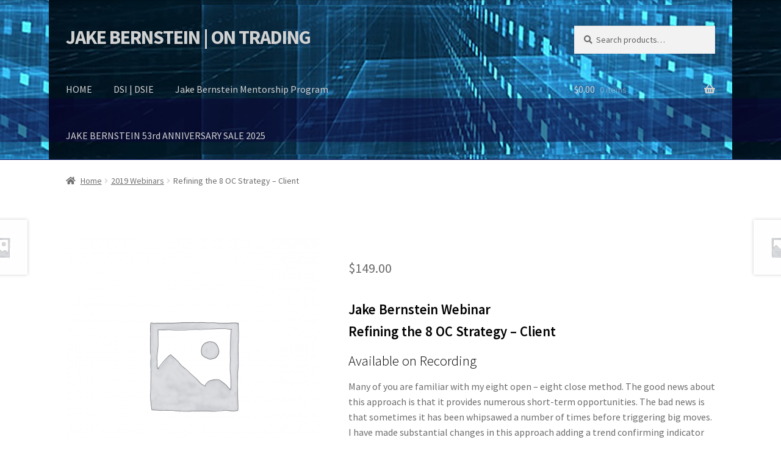

--- FILE ---
content_type: application/javascript
request_url: https://netpressinc.com/store/wp-content/plugins/woocommerce-product-table/assets/js/wc-product-table.min.js?ver=2.0.2
body_size: 20993
content:
/*!
 * WooCommerce Product Table 2.0.2
 * Copyright 2016-2017 Barn2 Media Ltd
 */
(function(t,a,e,i){"use strict";var r=function(e){this.$table=e,this.id=e.attr("id"),this.$filters=[],this.$tableWrapper=[],this.$pagination=[],this.hasAdminBar=t("#wpadminbar").length>0,this.initialState=!1,this.ajaxData=[],this.createdTimestamp=t.now(),this.config=r.buildConfig(this.id),this.checkFormAttributeSupport=this.checkFormAttributeSupport.bind(this),this.columnSearch=this.columnSearch.bind(this),this.getDataTable=this.getDataTable.bind(this),this.processAjaxData=this.processAjaxData.bind(this),this.registerMultiCartEvents=this.registerMultiCartEvents.bind(this),this.registerQuantityButtonEvents=this.registerQuantityButtonEvents.bind(this),this.resetMultiCheckboxes=this.resetMultiCheckboxes.bind(this),this.resetQuantities=this.resetQuantities.bind(this),this.resetVariations=this.resetVariations.bind(this),this.scrollToTop=this.scrollToTop.bind(this),this.setupFilters=this.setupFilters.bind(this),this.setupMultiCartForm=this.setupMultiCartForm.bind(this),this.setupResetButton=this.setupResetButton.bind(this),this.showHidePagination=this.showHidePagination.bind(this),e.on("draw.dt",{table:this},this.onDraw),e.on("init.dt",{table:this},this.onInit),e.on("page.dt",{table:this},this.onPage),e.on("processing.dt",{table:this},this.onProcessing),e.on("responsive-display.dt",{table:this},this.onResponsiveDisplay),e.on("stateLoadParams.dt",{table:this},this.onStateLoadParams),e.on("xhr.dt",{table:this},this.onAjaxLoad),t(a).on("load",{table:this},this.onWindowLoad),e.on("found_variation",".variations_form",this.onFoundVariation),e.on("hide_variation",".variations_form",this.onHideVariation),e.on("reset_image",".variations_form",this.onResetVariationImage),e.on("show_variation",".variations_form",this.onShowVariation),e.on("wc_variation_form",".variations_form",this.onVariationFormInit),this.config.ajaxCart&&e.on("click",".cart .single_add_to_cart_button",{table:this},this.onAddToCart),this.config.clickFilter&&e.on("click","a[data-column]",{table:this},this.onClickSearch),e.addClass("loading").css("visibility","visible"),this.getDataTable()};r.blockConfig={message:null,overlayCSS:{background:"#fff",opacity:.6}},r.appendFilterOptions=function(a,e,i){i=void 0!==i?i:0,t.each(e,function(t,e){var n=e.name,s="slug"in e?e.slug:n,o="";i&&(o=Array(2*i+1).join(" ")+"– "),a.append('<option value="'+s+'">'+o+n+"</option>"),"children"in e&&r.appendFilterOptions(a,e.children,i+1)})},r.buildConfig=function(e){var i={retrieve:!0,responsive:!0,processing:!0,orderMulti:!1,stateSave:!0,language:product_table_params.language};"lang_url"in product_table_params&&(i.language={url:product_table_params.lang_url});var n="config_"+e;a[n]&&(i=t.extend(!0,{},i,a[n]));var s={table_id:e,action:"wcpt_load_products",_ajax_nonce:product_table_params.ajax_nonce};if(a.location.search)for(var o=a.location.search.substring(1).split("&"),l=0;l<o.length;l++){var c=o[l].split("=",2);s[c[0]]=c[1].replace(/%2C/g,",")}return i.serverSide&&"ajax_url"in product_table_params&&(i.deferRender=!0,i.ajax={url:product_table_params.ajax_url,type:"POST",data:s,xhrFields:{withCredentials:!0}}),"object"==typeof i.responsive.details&&"display"in i.responsive.details&&("child_row_visible"===i.responsive.details.display&&(i.responsive.details.display=t.fn.dataTable.Responsive.display.childRowImmediate,i.responsive.details.renderer=t.fn.dataTable.Responsive.renderer.listHidden()),"modal"===i.responsive.details.display&&(i.responsive.details.display=t.fn.dataTable.Responsive.display.modal(),i.responsive.details.renderer=r.responsiveRendererTableAll)),i},r.flattenObjectArray=function(t,a){for(var e=[],i=0;i<t.length;i++)if("object"==typeof t[i]){e.push(t[i]);for(var n in t[i])n===a&&(Array.prototype.push.apply(e,r.flattenObjectArray(t[i][n],a)),delete t[i][n])}return e},r.getCurrentUrlWithoutFilters=function(){var t=a.location.href.split("?")[0];if(a.location.search){for(var e=a.location.search.substring(1).split("&"),i=[],r=0;r<e.length;r++)-1===e[r].indexOf("min_price")&&-1===e[r].indexOf("max_price")&&-1===e[r].indexOf("filter_")&&-1===e[r].indexOf("rating_filter")&&-1===e[r].indexOf("query_type")&&i.push(e[r]);i.length&&(t+="?"+i.join("&"))}return t},r.initialiseContent=function(t){r.initialiseMedia(t),r.initialiseVariations(t),r.initialiseProductAddons(t)},r.initialiseMedia=function(e){e&&e.length&&("undefined"!=typeof WPPlaylistView&&e.find(".wp-playlist").filter(function(){return 0===t(".mejs-container",this).length}).each(function(){return new WPPlaylistView({el:this})}),a.wp=a.wp||{},"mediaelement"in a.wp&&t(a.wp.mediaelement.initialize),t.fn.fitVids&&e.fitVids())},r.initialiseProductAddons=function(a){"init_addon_totals"in t.fn&&a.find(".cart:not(.cart_group)").each(function(){t(this).init_addon_totals()})},r.initialiseVariations=function(a){a&&a.length&&"undefined"!=typeof wc_add_to_cart_variation_params&&a.find(".variations_form").filter(function(){return!t(this).hasClass("initialised")}).each(function(){t(this).wc_variation_form()})},r.responsiveRendererTableAll=function(a,e,i){var n="",s=t.map(i,function(t,e){return n=t.title?t.title+":":"",a.column(t.columnIndex).visible()?'<tr data-dt-row="'+t.rowIndex+'" data-dt-column="'+t.columnIndex+'"><td>'+n+'</td><td class="child">'+t.data+"</td></tr>":""}).join("");if(s){var o=t('<table class="wc-product-table modal-table" />').append(s);return r.initialiseContent(o),o}return!1},r.setVariationImage=function(t,a){var e=t.closest("tr").find(".product-table-image"),i=!1;if(e.length){if(a)if("image_src"in a)i={src:a.image_src,src_w:"",src_h:"",srcset:a.image_srcset,sizes:a.image_sizes,title:a.image_title,alt:a.image_title};else if("image"in a){i=a.image;var r=e.closest("td").width();r>0&&a.image.thumb_src_w>=r&&(i.src=a.image.thumb_src,i.src_w=a.image.thumb_src_w,i.src_h=a.image.thumb_src_h)}i&&i.src.length>0?(e.wc_set_variation_attr("src",i.src),e.wc_set_variation_attr("srcset",i.srcset),e.wc_set_variation_attr("sizes",i.sizes),e.wc_set_variation_attr("title",i.title),e.wc_set_variation_attr("alt",i.alt)):(e.wc_reset_variation_attr("src"),e.wc_reset_variation_attr("width"),e.wc_reset_variation_attr("height"),e.wc_reset_variation_attr("srcset"),e.wc_reset_variation_attr("sizes"),e.wc_reset_variation_attr("title"),e.wc_reset_variation_attr("alt"))}},r.prototype.checkFormAttributeSupport=function(a){if(!a.is("form"))return this;if(!(a[0]&&"elements"in a[0]))return this;if(a[0].elements.length>2)return this;var e=this;return this.getDataTable().$('.multi-cart-check input[type="checkbox"]').add(e.$table.find('td.child .multi-cart-check input[type="checkbox"]')).filter(":checked").each(function(){t(this).clone().appendTo(a),t(this).siblings('input[type="hidden"]').clone().appendTo(a)}),e},r.prototype.columnSearch=function(a,e,i){var r=this.getDataTable(),n=r.column(a+":name"),s=!0;this.config.serverSide?(e=i,s=!1):""!==e&&(e="(^|, )"+t.fn.dataTable.util.escapeRegex(e)+"(, |$)"),n.search(e,s,!1).draw();var o=a.replace("_hfilter","");return this.config.serverSide||"pa_"!==o.substring(0,3)||r.column("add-to-cart:name").nodes().to$().find('.variations_form select[data-attribute_name="attribute_'+o+'"]').each(function(){var a=t(this).children('option[value="'+i+'"]').length?i:"";t(this).val(a).trigger("change")}),this},r.prototype.getDataTable=function(){return this.dataTable||(this.dataTable=this.$table.DataTable(this.config)),this.dataTable},r.prototype.processAjaxData=function(){if(!this.config.serverSide||!this.ajaxData.length)return this;var a=this.$table.find("tbody tr");if(a.length)for(var e=0;e<this.ajaxData.length;e++)"__row_attributes"in this.ajaxData[e]&&t.each(this.ajaxData[e].__row_attributes,function(t,i){"class"===t?a.eq(e).addClass(i):a.eq(e).attr(t,i)});return this},r.prototype.registerMultiCartEvents=function(){if(!this.config.multiAddToCart)return this;var a=this.$table;return a.on("change",".cart input, .cart select, .cart textarea",function(){if("complete"!==e.readyState)return!0;var a=t(this).closest("form.cart"),i=a.siblings(".multi-cart-check"),r=i.children('input[type="checkbox"]'),n=t(this).prop("name");if(t(this).hasClass("addon-checkbox")){var s=a.get(0),o=t(this).closest(".form-row",s).attr("class").match(/addon-wrap-(.*?)($|\s)/);if(o&&void 0!==o[1]&&o[1].length){var l=o[1].charAt(o[1].length-1);n=n.replace("[]","["+l+"]")}}var c=t(this).val();"checkbox"!==t(this).prop("type")||t(this).prop("checked")||(c="");var d=t('input[data-input-name="'+n+'"]',i);d.length&&d.val(c),"quantity"===n&&r.is(":enabled")&&r.prop("checked",!0)}),a.on("hide_variation",".variations_form",function(a){t(this).siblings(".multi-cart-check").children('input[type="checkbox"]').prop({disabled:!0,checked:!1})}),a.on("show_variation",".variations_form",function(a,e,i){var r=t(this).siblings(".multi-cart-check").children('input[type="checkbox"]');i?r.prop("disabled",!1):r.prop({disabled:!0,checked:!1})}),this},r.prototype.registerQuantityButtonEvents=function(){var a=this.getDataTable().$(".cart .quantity"),i=a.find(".plus, .minus");return i.length?(t(e).off("click",".plus, .minus").off("click",".quantity .plus, .quantity .minus"),i.off("click touchstart touchend"),a.off("click touchstart touchend","**").on("click",".plus, .minus",function(){var a=t(this),e=a.is(".minus");a.closest(".quantity").find(".qty").val(function(a,i){var r=t(this);i=parseFloat(i);var n=parseFloat(r.prop("step")),s=parseFloat(r.prop("min")),o=parseFloat(r.prop("max"));return i=isNaN(i)?1:i,n=isNaN(n)?1:n,s=isNaN(s)?1:s,o=isNaN(o)?9999:o,n=e?-1*n:n,i+=n,e?Math.max(i,s):Math.min(i,o)}).trigger("change")}),this):this},r.prototype.resetMultiCheckboxes=function(){return this.getDataTable().$('.multi-cart-check input[type="checkbox"]').prop("checked",!1),this},r.prototype.resetQuantities=function(a){return a&&a.length||(a=this.getDataTable().$(".cart")),a.find('input[name="quantity"]').val(function(a,e){return t.isNumeric(t(this).attr("min"))?t(this).attr("min"):e}),this},r.prototype.resetVariations=function(a){return a&&a.length||(a=this.getDataTable().$(".variations_form")),a.each(function(){t(this).find("select").val(""),t(this).find(".single_variation").slideUp(200).css("display","none"),t(this).find(".single_add_to_cart_button").addClass("disabled",!0),t(this).siblings(".multi-cart-check").children('input[type="checkbox"]').prop("checked",!1).prop("disabled",!0)}),this},r.prototype.scrollToTop=function(){var a=this.config.scrollOffset;if(!1!==a&&!isNaN(a)){var e=this.$tableWrapper.offset().top-a;this.hasAdminBar&&(e-=32),t("html,body").animate({scrollTop:e},300)}return this},r.prototype.setupFilters=function(){if(!("filters"in this.config)||t.isEmptyObject(this.config.filters))return this;var a=this,e=a.getDataTable(),i=t('<div class="wc-product-table-select-filters" id="'+a.id+'_select_filters"><label class="filter-label">'+product_table_params.language.filterBy+"</label></div>"),n={};if(a.initialState&&"columns"in a.initialState)for(var s=0;s<a.initialState.columns.length;s++)if("string"==typeof e.column(s).dataSrc()&&a.initialState.columns[s].search.search){var o=a.initialState.columns[s].search.search;a.initialState.columns[s].search.regex&&(o=o.replace("(^|, )","").replace("(, |$)","")),n[t(e.column(s).header()).data("name")]=o}for(var l in a.config.filters){var c=t('<select name="wcpt_filter_'+l+'" data-tax="'+l+'" data-column="'+a.config.filters[l].column+'" aria-label="'+a.config.filters[l].heading+'"></select>').append('<option value="">'+a.config.filters[l].heading+"</option>").on("change",{table:a},a.onFilterChange),d=a.config.filters[l].terms;if(!a.config.serverSide){var p=e.column(c.data("column")+":name").nodes().to$().find("span[data-slug]").map(function(){return t.trim(t(this).text())}).get();p.length&&(d=t.grep(d,function(t,a){return"children"in t||p.indexOf(t.name)>-1}))}r.appendFilterOptions(c,d);var h="";if("selected"in a.config.filters[l]&&c.children('option[value="'+a.config.filters[l].selected+'"]').length)h=a.config.filters[l].selected;else if(a.config.filters[l].column in n){var u=n[a.config.filters[l].column],f=r.flattenObjectArray(a.config.filters[l].terms,"children");t.each(f,function(t,a){if("name"in a&&a.name===u)return h="slug"in a?a.slug:a.name,!1})}c.val(h).appendTo(i)}var _=a.$tableWrapper.find(".dataTables_filter");return _.length?i.insertBefore(_):i.prependTo(a.$tableWrapper.children(".wc-product-table-above")),a.$filters=a.$tableWrapper.find(".wc-product-table-select-filters select"),a},r.prototype.setupMultiCartForm=function(){if(!this.config.multiAddToCart||!this.$tableWrapper.length)return this;var a=this,e=a.getDataTable(),i=t('<form class="multi-cart-form" method="post" />').append('<input type="submit" class="'+product_table_params.multi_cart_button_class+'" value="'+product_table_params.language.multiCartButton+'" />').append('<input type="hidden" name="multi_cart" value="1" />').on("submit",{table:a,dataTable:e},a.onAddToCartMulti);return t.inArray(a.config.multiCartLocation,["top","both"])>-1&&i.prependTo(a.$tableWrapper),t.inArray(a.config.multiCartLocation,["bottom","both"])>-1&&i.clone(!0).appendTo(a.$tableWrapper),a.registerMultiCartEvents(),a},r.prototype.setupResetButton=function(){if(!this.config.resetButton)return this;var a=this,e=t('<span class="wc-product-table-reset"><a class="reset" href="#">'+product_table_params.language.resetButton+"</a></span>").on("click","a",{table:a},a.onReset),i=a.$tableWrapper.find(".dataTables_filter");if(a.$filters.length)e.appendTo(a.$tableWrapper.find(".wc-product-table-select-filters"));else if(i.length)e.prependTo(i);else{var r=a.$tableWrapper.children(".wc-product-table-above").children(".dataTables_length,.dataTables_info").eq(0);r.length?e.appendTo(r):e.prependTo(a.$tableWrapper.children(".wc-product-table-above"))}return a},r.prototype.showHidePagination=function(){if(this.$pagination.length){var t=this.getDataTable().page.info();t&&t.pages<=1?this.$pagination.hide(0):this.$pagination.show()}return this},r.prototype.onAddToCart=function(i){var n=i.data.table,s=t(this),o=s.closest("form.cart"),l=o.find('[name="add-to-cart"]').val();if("undefined"==typeof wc_add_to_cart_params||void 0===l||!o.length||s.hasClass("disabled"))return!0;i.stopImmediatePropagation(),o.siblings("p.cart-error").remove(),n.$tableWrapper.find(".multi-cart-message").remove(),s.removeClass("added").addClass("loading").siblings("a.added_to_cart").remove();var c=o.serializeObject();return delete c["add-to-cart"],c.product_id=l,c.action="wcpt_add_to_cart",c._ajax_nonce=product_table_params.ajax_nonce,o.block(r.blockConfig),t(e.body).trigger("adding_to_cart",[s,c]),t.ajax({url:product_table_params.ajax_url,type:"POST",data:c,xhrFields:{withCredentials:!0}}).done(function(i){if(i.error&&i.error_message)o.before(i.error_message);else if("yes"!==wc_add_to_cart_params.cart_redirect_after_add){var r=i.fragments,l=i.cart_hash;r&&t.each(r,function(a,e){t(a).replaceWith(e)}),s.removeClass("loading").addClass("added"),0===s.parent().find(".added_to_cart").length&&s.after(' <a href="'+wc_add_to_cart_params.cart_url+'" class="added_to_cart wc-forward" title="'+wc_add_to_cart_params.i18n_view_cart+'">'+wc_add_to_cart_params.i18n_view_cart+"</a>"),o.hasClass("variations_form")&&n.resetVariations(o),t(e.body).trigger("added_to_cart",[r,l,s])}else a.location=wc_add_to_cart_params.cart_url}).always(function(){o.siblings(".multi-cart-check").find('input[type="checkbox"]').prop("checked",!1),o.unblock(),s.removeClass("loading")}),!1},r.prototype.onAddToCartMulti=function(i){var n=i.data.table,s=i.data.dataTable,o=t(this);o.attr("id","multi-cart");var l={},c=t(this).closest(".multi-cart-form");return n.$tableWrapper.find(".multi-cart-message").remove(),n.$table.find("p.cart-error, a.added_to_cart").remove(),s.$('.multi-cart-check input[type="checkbox"]').add(n.$table.find('td.child .multi-cart-check input[type="checkbox"]')).filter(":checked").each(function(){t.extend(!0,l,t(this).siblings('input[type="hidden"]').serializeObject())}),t.isEmptyObject(l)&&product_table_params.language.multiCartNoSelection?(t('<div class="multi-cart-message"><p class="cart-error">'+product_table_params.language.multiCartNoSelection+"</p></div>").appendTo(c).slideDown(),!1):n.config.ajaxCart&&"undefined"!=typeof wc_add_to_cart_params?(n.$tableWrapper.block(r.blockConfig),l.action="wcpt_add_to_cart_multi",l._ajax_nonce=product_table_params.ajax_nonce,t(e.body).trigger("adding_to_cart",[n.$tableWrapper,l]),t.ajax({url:product_table_params.ajax_url,type:"POST",data:l,xhrFields:{withCredentials:!0}}).done(function(i){if(i.error&&i.cart_message)c.append(i.cart_message);else if("yes"!==wc_add_to_cart_params.cart_redirect_after_add){var r=i.fragments,s=i.cart_hash;r&&t.each(r,function(a,e){t(a).replaceWith(e)}),i.cart_message&&c.append(i.cart_message),n.resetQuantities().resetVariations(),t(e.body).trigger("added_to_cart",[r,s,n.$tableWrapper])}else a.location=wc_add_to_cart_params.cart_url}).always(function(){n.resetMultiCheckboxes(),n.$tableWrapper.unblock(),o.removeAttr("id")}),!1):(n.checkFormAttributeSupport(o),!0)},r.prototype.onAjaxLoad=function(a,e,i,r){null!==i&&"data"in i&&t.isArray(i.data)&&(a.data.table.ajaxData=i.data),a.data.table.$table.trigger("lazyload.wcpt")},r.prototype.onClickSearch=function(a){a.stopImmediatePropagation();var e=t(this).data("column"),i=t(this).children("span[data-slug]").length?t(this).children("span[data-slug]").data("slug"):"";return a.data.table.columnSearch(e,t(this).text(),i),a.data.table.$filters.length&&a.data.table.$filters.filter('[data-column="'+e+'"]').each(function(){var a=t(this).children('option[value="'+i+'"]').length?i:"";t(this).val(a)}),a.data.table.scrollToTop(),!1},r.prototype.onDraw=function(t){var a=t.data.table,e=a.getDataTable();a.showHidePagination(),a.processAjaxData(),a.$table.hasClass("loading")||r.initialiseContent(a.$table),e.columns.adjust(),e.responsive.recalc(),a.config.multiAddToCart&&a.$tableWrapper.length&&a.$tableWrapper.find(".multi-cart-message").remove(),a.$table.trigger("draw.wcpt")},r.prototype.onFilterChange=function(a){var e=a.data.table,i=t(this),r=i.children("option:selected").text();""===i.val()&&(r=""),r=t.trim(r.replace("–","")),e.columnSearch(i.data("column"),r,i.val())},r.prototype.onInit=function(t){var a=t.data.table;a.$tableWrapper=a.$table.parent(),a.$pagination=a.$tableWrapper.find(".dataTables_paginate"),a.setupFilters().setupResetButton().setupMultiCartForm().showHidePagination(),a.config.serverSide&&(r.initialiseVariations(a.$table),r.initialiseProductAddons(a.$table)),r.initialiseMedia(a.$table),a.$table.removeClass("loading"),a.$table.trigger("init.wcpt")},r.prototype.onPage=function(t){t.data.table.scrollToTop()},r.prototype.onProcessing=function(t,a,e){e?t.data.table.$table.block(r.blockConfig):t.data.table.$table.unblock()},r.prototype.onReset=function(t){t.preventDefault();var e=t.data.table,i=e.getDataTable();return i.columns('th[data-searchable="true"]').search(""),i.search("").page.len(e.config.pageLength).state.clear(),a.location.search?(a.location=r.getCurrentUrlWithoutFilters(),!0):(e.resetMultiCheckboxes().resetQuantities().resetVariations(),e.$table.find("p.cart-error").remove(),e.$table.find(".cart .single_add_to_cart_button").removeClass("added").siblings("a.added_to_cart").remove(),e.$filters.length&&e.$filters.val(""),e.$table.find("tr.child").remove(),e.$table.find("tr.parent").removeClass("parent"),i.draw(),!1)},r.prototype.onResponsiveDisplay=function(t,a,e,i,n){i&&void 0!==e.child()&&r.initialiseContent(e.child())},r.prototype.onStateLoadParams=function(t,e,i){var n=t.data.table;if(a.location.href===r.getCurrentUrlWithoutFilters()){i.start=0,i.search.search="";for(var s=0;s<i.columns.length;s++)i.columns[s].search.search="";n.$table.data("order")?i.order=n.$table.data("order"):i.order=[]}n.initialState=i},r.prototype.onWindowLoad=function(t){var a=t.data.table;a.registerQuantityButtonEvents(),a.$table.trigger("load.wcpt")},r.prototype.onFoundVariation=function(a,e){r.setVariationImage(t(this),e)},r.prototype.onHideVariation=function(a){t(this).find(".single_add_to_cart_button").prop("disabled",!0),t(this).find(".single_variation").slideUp(200)},r.prototype.onShowVariation=function(a,e,i){void 0===i&&(i=e.is_purchasable&&e.is_in_stock&&e.variation_is_visible),t(this).find(".added_to_cart").remove(),t(this).find(".single_add_to_cart_button").prop("disabled",!i).removeClass("added disabled"),t(this).find(".single_variation").slideDown(200)},r.prototype.onResetVariationImage=function(a){r.setVariationImage(t(this),!1)},r.prototype.onVariationFormInit=function(a){t(this).addClass("initialised")},t.fn.product_table=function(){return new r(this),this},t.fn.productTable=function(){return this.each(function(){new r(t(this))})},t(e).ready(function(){"undefined"!=typeof FormSerializer&&t.extend(FormSerializer.patterns,{validate:/^[a-z][a-z0-9_-]*(?:\[(?:\d*|[a-z0-9_-]+)\])*$/i,key:/[a-z0-9_-]+|(?=\[\])/gi,named:/^[a-z0-9_-]+$/i}),"DataTable"in t.fn&&t.fn.DataTable.ext&&t.fn.DataTable.ext.classes&&t.extend(t.fn.DataTable.ext.classes,{sWrapper:t.fn.DataTable.ext.classes.sWrapper+" "+product_table_params.wrapper_class}),t(".wc-product-table").productTable()})})(jQuery,window,document);